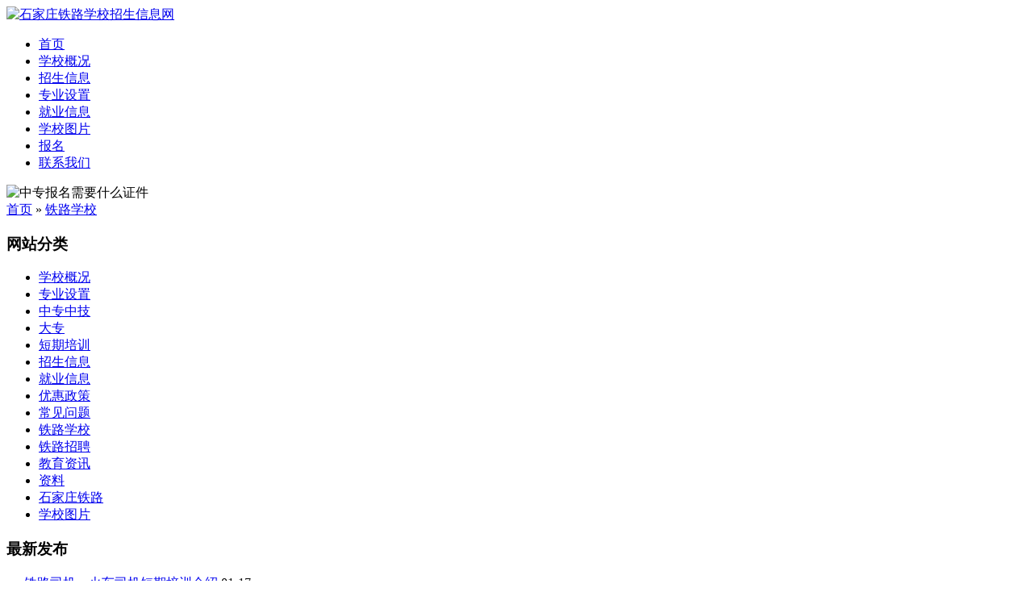

--- FILE ---
content_type: text/html; charset=utf-8
request_url: http://www.railedu.cn/post/1083.html
body_size: 5086
content:
<!DOCTYPE html>
<html lang="zh-CN">
<head>
<meta charset="utf-8"/>
<meta http-equiv="Cache-Control" content="no-transform"/>
<meta http-equiv="X-UA-Compatible" content="IE=edge,chrome=1"/>
<meta name="viewport" content="width=device-width, initial-scale=1.0, maximum-scale=1.0"/>
<meta http-equiv="Content-Language" content="zh-CN" />
<title>中专报名需要什么证件-铁路学校-石家庄铁路学校招生信息网</title>	
<!-- Nobird_Seo_Tools Start -->
<meta name="author" content="tieluxuexiao">
<meta name="keywords" content="石家庄铁路技校,中专报名需要什么证件,石家庄铁路职业技工学校" />
<meta name="description" content="石家庄铁路职业技工学校（石家庄铁路技校）为您细说中专报名需要什么证件。很多家长在关心，中专报名需要什么证件，孩子还没办身份证能报名吗？石家庄铁路技校中专招生报名需要带上户口本即可办理报名手续。报名时不..." />
<link rel="canonical" href="http://www.railedu.cn/post/1083.html"/>
<!-- Nobird_Seo_Tools End -->
<link rel="stylesheet" type="text/css" href="http://www.railedu.cn/zb_users/theme/zbuniversal/style/style.css" media="screen"/>
<link rel="stylesheet" type="text/css" href="http://www.railedu.cn/zb_users/theme/zbuniversal/style/css/style-green.css" media="screen"/>
<link rel="stylesheet" type="text/css" href="http://www.railedu.cn/zb_users/theme/zbuniversal/style/css/font-awesome.min.css" media="screen"/>
<meta name="360-site-verification" content="bc4286b512d455a0ee897bbf5e2bd985" /> 
<link rel="stylesheet" type="text/css" href="http://www.railedu.cn/zb_users/theme/zbuniversal/style/css/kefu.css" />
<script src="http://www.railedu.cn/zb_system/script/common.js" type="text/javascript"></script>
<script src="http://www.railedu.cn/zb_system/script/c_html_js_add.php" type="text/javascript"></script>
<!--[if lt IE 9]>
<script type="text/javascript" src="http://www.railedu.cn/zb_users/theme/zbuniversal/script/respond.min.js"></script>
<![endif]-->
<!--[if IE 7]>
<link rel="stylesheet" href="http://www.railedu.cn/zb_users/theme/zbuniversal/style/css/font-awesome-ie7.min.css">
<![endif]-->
</head>
<body>
<div id="header">
	<div class="header">
		<div class="logo">
					<a href="http://www.railedu.cn/" title="石家庄铁路学校招生信息网"><img src="http://www.railedu.cn/zb_users/upload/2016/06/201606161466038089405513.png" alt="石家庄铁路学校招生信息网"/></a>
		</div>		
		<div class="searchBtn"><a name="search"></a></div>

				<div class="menu">
			<ul>
				<li class="onclick"><a href="http://www.railedu.cn/">首页</a></li><li><a href="/jieshao/">学校概况</a></li><li><a href="/zhaosheng/">招生信息</a></li><li><a href="/zhuanye">专业设置</a></li><li><a href="/jiuye/">就业信息</a></li><li><a href="/tupian/">学校图片</a></li><li><a href="http://m.houshengkeji.com/col.jsp?id=118">报名</a></li><li id="navbar-page-892"><a href="http://www.railedu.cn/dizhi/">联系我们</a></li>			</ul>
		</div>
				
	</div>
	<div class="clear"></div>
</div>
			<div id="banner">	
	<img src="http://www.railedu.cn/zb_users/theme/zbuniversal/style/images/slider/banner1.jpg" alt="中专报名需要什么证件">
</div>
			<div id="breadcrumb">
	<div class="breadcrumb">
				<div class="right">
		</div>
				<div class="left">
					<div class="notice">
	<i class="icon-home"> </i>
	<a href="http://www.railedu.cn/" title="石家庄铁路学校招生信息网">首页</a>
			&raquo;  <a href="http://www.railedu.cn/xuexiao/" title="查看铁路学校中的全部文章">铁路学校</a> 	</div>				</div>	
	</div>
</div>
<div id="container">
	<div class="sidebar">


	<div class="widget" id="divCatalog">
		<h3>网站分类</h3>
			<ul>
		<li><a href="http://www.railedu.cn/jieshao/">学校概况</a></li><li><a href="http://www.railedu.cn/zhuanye/">专业设置</a></li><li><a href="http://www.railedu.cn/zhongzhuan/">中专中技</a></li><li><a href="http://www.railedu.cn/dazhuan/">大专</a></li><li><a href="http://www.railedu.cn/duanqi/">短期培训</a></li><li><a href="http://www.railedu.cn/zhaosheng/">招生信息</a></li><li><a href="http://www.railedu.cn/jiuye/">就业信息</a></li><li><a href="http://www.railedu.cn/zhengce/">优惠政策</a></li><li><a href="http://www.railedu.cn/wenti/">常见问题</a></li><li><a href="http://www.railedu.cn/xuexiao/">铁路学校</a></li><li><a href="http://www.railedu.cn/zhaopin/">铁路招聘</a></li><li><a href="http://www.railedu.cn/new/">教育资讯</a></li><li><a href="http://www.railedu.cn/zl/">资料</a></li><li><a href="http://www.railedu.cn/sjztielu/">石家庄铁路</a></li><li><a href="http://www.railedu.cn/tupian/">学校图片</a></li>	</ul>
	</div>	
		<div class="widget">

		<h3>最新发布</h3>

		<div class="textwidget">

			<p><li><a href="http://www.railedu.cn/post/1395.html" title="铁路司机、火车司机短期培训介绍">铁路司机、火车司机短期培训介绍</a> <span>01-17</span></li>
<li><a href="http://www.railedu.cn/post/1784.html" title="铁路机车车辆驾驶人员考试内容（J5类内燃机车）">铁路机车车辆驾驶人员考试内容（J5类内燃机车）</a> <span>01-17</span></li>
<li><a href="http://www.railedu.cn/post/2972.html" title="2026年火车司机培训考试安排">2026年火车司机培训考试安排</a> <span>01-12</span></li>
<li><a href="http://www.railedu.cn/post/2971.html" title="铁路局2026年招聘正式启动">铁路局2026年招聘正式启动</a> <span>01-12</span></li>
<li><a href="http://www.railedu.cn/post/2596.html" title="石家庄火车司机培训班2026年什么时候报名">石家庄火车司机培训班2026年什么时候报名</a> <span>01-10</span></li>
<li><a href="http://www.railedu.cn/post/1019.html" title="初中生上铁路学校有什么要求">初中生上铁路学校有什么要求</a> <span>01-10</span></li>
<li><a href="http://www.railedu.cn/post/2875.html" title="铁路最好的5个专业学校是哪个">铁路最好的5个专业学校是哪个</a> <span>01-10</span></li>
<li><a href="http://www.railedu.cn/post/1367.html" title="河北省燕山—太行山连片特殊困难地区河北22个特困县名单">河北省燕山—太行山连片特殊困难地区河北22个特困县名单</a> <span>01-09</span></li>
<li><a href="http://www.railedu.cn/post/1203.html" title="石家庄铁路职业高级技工学校2026年春季招生简章">石家庄铁路职业高级技工学校2026年春季招生简章</a> <span>01-09</span></li>
<li><a href="http://www.railedu.cn/post/2970.html" title="什么是中考分配生？分配生好不好">什么是中考分配生？分配生好不好</a> <span>01-09</span></li>
</p>			

		</div>

	</div>

	<div class="widget">

		<h3>联系信息</h3>

		<div class="textwidget">

			<p><img src="http://www.railedu.cn/zb_users/theme/zbuniversal/style/images/online.jpg" alt="联系信息"/></p>

			<p><b>电 话：0311-85355004</b></p>

			<p><b>手 机：</b>15303113838</p>

			<p><b>联系Q Q： </b>1143298847</p>

			<p><b>学校地址： </b>石家庄市新华路592号(新华路与西二环交叉口西行200米路南)。</p>
			
			<p><b>乘车路线：</b>石家庄火车站(西广场)乘9路、纪念碑乘314路、石家庄北站乘301路、运河桥客运站乘旅游6路公交车留营站下车即到。</p>			

		</div>

	</div>

	
</div>
	<div class="main">
		
		<div class="post lightbox cate1  auth3">
	<h2>中专报名需要什么证件</h2>
	<div class="postmeta">
		<span>日期：2017-03-03</span>
		<span>作者：tieluxuexiao</span>
		<span>分类：<a href="http://www.railedu.cn/xuexiao/" title="铁路学校" target="_blank">铁路学校</a></span>		<span>浏览：4096次</span>
	</div>
	<div class="entry">
		<p style="text-indent: 2em;"><strong><a target="_blank" rel="external nofollow" title="石家庄铁路职业技工学校" href="http://www.railedu.cn" target="_blank" class="keywordlink">石家庄铁路职业技工学校</a></strong>（<strong><a target="_blank" rel="external nofollow" title="石家庄铁路技校" href="http://www.railedu.cn" target="_blank" class="keywordlink">石家庄铁路技校</a></strong>）为您细说<strong>中专报名需要什么证件</strong>。<br/></p><p style="text-indent: 2em;">很多家长在关心，中专报名需要什么证件，孩子还没办身份证能报名吗？</p><p style="text-indent: 2em;">石家庄铁路技校中专招生报名需要带上户口本即可办理报名手续。报名时不需要带照片和身份证毕业证等材料。如果户口本没有在身边也没关系，家长可以带过来户口本的户主页和本人页的复印件或带上户主页和本人页的照片来校报名即可。</p><p style="text-indent: 2em;">在这里<span style="color: #FF0000;">石家庄铁路技校</span>提醒各位家长：如果您想要为孩子报名一定要报名所需资料，避免因为资料不全影响孩子报名。如果您报名时没有携带资料那么可以通过添加我们的微信发过来资料照片也可。</p><p style="text-align: center;"><span style="color: #FF0000;">微信号：yg19490101</span></p><p style="text-align: center;"><span style="color: #FF0000;">扫一扫 &nbsp;加微信</span></p><p style="text-align: center;"><img title=" 中专报名需要什么证件 铁路学校" alt="石家庄铁路技校二维码 中专报名需要什么证件 铁路学校" src="http://www.railedu.cn/zb_users/upload/2017/03/201703031488525477590281.jpg" width="300" height="300" border="0" vspace="0" style="width: 300px; height: 300px;"/></p><p style="text-align: center;"><span style="color: #FF0000;">报名咨询电话：0311-8535 5004</span></p><!--页面关键词匹配耗时0.00043106079101562秒-->	</div>
	<div class="pn">
				<p>上一篇：<a href="http://www.railedu.cn/post/1082.html" title="石家庄铁路学校还能报名吗?">石家庄铁路学校还能报名吗?</a></p>
						<p>下一篇： <a href="http://www.railedu.cn/post/1084.html" title="铁路事故无小事">铁路事故无小事</a></p>
			</div>
				<div class="relatedPost">
	<h3><i class="icon-caret-down"></i>相关文章</h3>
										<ul>
						<li><i class="icon-angle-right"></i><a href="http://www.railedu.cn/post/1784.html" target="_blank" title="铁路机车车辆驾驶人员考试内容（J5类内燃机车）">铁路机车车辆驾驶人员考试内容（J5类内燃机车）</a></li>
						<li><i class="icon-angle-right"></i><a href="http://www.railedu.cn/post/2578.html" target="_blank" title="石家庄铁路学校哪个好？">石家庄铁路学校哪个好？</a></li>
						<li><i class="icon-angle-right"></i><a href="http://www.railedu.cn/post/2615.html" target="_blank" title="石家庄铁路学校2026年春季班去哪报名">石家庄铁路学校2026年春季班去哪报名</a></li>
						<li><i class="icon-angle-right"></i><a href="http://www.railedu.cn/post/2604.html" target="_blank" title="河北火车司机学校学费">河北火车司机学校学费</a></li>
						<li><i class="icon-angle-right"></i><a href="http://www.railedu.cn/post/2591.html" target="_blank" title="石家庄市火车司机岗前培训班 靠谱的推荐一个">石家庄市火车司机岗前培训班 靠谱的推荐一个</a></li>
						<li><i class="icon-angle-right"></i><a href="http://www.railedu.cn/post/2650.html" target="_blank" title="石家庄铁路中专学校2026年春季哪个专业好">石家庄铁路中专学校2026年春季哪个专业好</a></li>
					</ul>
				</div>			</div>
		
	</div>
</div>
<div id="footer">
	<div class="footLine"></div>
	<div class="footer">
		<div class="footLeft">
										<div class="pageslist">
				<ul>
										<li><a href="http://www.railedu.cn/" title="首页" target="_blank">首页</a></li>
										<li><a href="/post/128.html" title="学校介绍" target="_blank">学校介绍</a></li>
										<li><a href="/zhaosheng/" title="招生信息" target="_blank">招生信息</a></li>
										<li><a href="/zhuanye/" title="专业设置" target="_blank">专业设置</a></li>
										<li><a href="/tupian/" title="学校照片" target="_blank">学校照片</a></li>
										<li><a href="/zhengce/" title="优惠政策" target="_blank">优惠政策</a></li>
										<li><a href="/wenti/" title="常见问题" target="_blank">常见问题</a></li>
										<li><a href="http://www.railedu.cn/zhongzhuan/" title="铁路中专中级专业" target="_blank">铁路中专中级专业</a></li>
										<li><a href="http://www.railedu.cn/dazhuan/" title="铁路大专专业" target="_blank">铁路大专专业</a></li>
										<li><a href="http://www.railedu.cn/duanqi/" title="铁路短期培训" target="_blank">铁路短期培训</a></li>
										<li><a href="http://www.railedu.cn/xuexiao/" title="铁路学校" target="_blank">铁路学校</a></li>
										<li><a href="http://www.railedu.cn/zhaopin/" title="铁路招聘" target="_blank">铁路招聘</a></li>
										<li><a href="http://www.railedu.cn/zl/" title="铁路资料" target="_blank">铁路资料</a></li>
										<li><a href="http://www.railedu.cn/sjztielu/" title="石家庄铁路信息" target="_blank">石家庄铁路信息</a></li>
										<li><a href="http://www.railedu.cn/tupian/" title="铁路学校图片" target="_blank">铁路学校图片</a></li>
									</ul>
			</div>
								</div>
		<div class="footRight">
						<div class="phone">
				<i class="icon-phone"></i>				
					<a href="tel:15303113838" rel="nofollow">15303113838</a>
			</div>
						<div class="copyright">
				<p><a href="http://www.railedu.cn/sitemap.xml" rel=\"noreferrer\" target=\"_blank\">网站地图</a> <a href="http://beian.miit.gov.cn/" target="_blank">冀ICP备2024075806号-2</a><br/>学校地址：石家庄市新华路592号  电话：0311-85355004 </p>
				<p>
								 <script>var _hmt = _hmt || [];(function() {  var hm = document.createElement("script");  hm.src = "https://hm.baidu.com/hm.js?e378331452ba6d8bf014a0fb1644143f";  var s = document.getElementsByTagName("script")[0];   s.parentNode.insertBefore(hm, s);})();</script> <script src="http://s9.cnzz.com/stat.php?id=1806825&web_id=1806825" language="JavaScript"></script></p>
			</div>
		</div>
		<div class="clear"></div>
	</div>
</div>
<div id="backTop">
	<a href="#header" title="返回顶部"><i class="icon-arrow-up"></i></a>
</div>
<div id="simplemodal-container"></div>
<div id="searchbar">
	<p>全站搜索</p>
	<form name="search" method="post" action="http://www.railedu.cn/zb_system/cmd.php?act=search">
		<input type="text" name="q" id="edtSearch" class="text" value="输入搜索关键词" onblur="if($(this).val() == ''){$(this).val('输入搜索关键词');}" onfocus="if($(this).val() == '输入搜索关键词'){$(this).val('');}" x-webkit-speech=""/>
		<input type="submit" id="btnPost" name="submit" class="submit" value="搜索"/>
	</form>
</div>
	<div class="sitewidget-onlineService sitewidget-onlineService-20151013173955 onlineservice-fixed-style">
		<div class="sitewidget-bd">
		
		
		
		
		
					<ul class="onlineservice-fixed-list">
							<li><div><a class="onlineService_q" rel="nofollow" target="_blank" href="#"><i>&nbsp;</i><span>15303113838微</span></a></div></li>
							<li><div><a class="onlineService_t" rel="nofollow" href="tel:031185355004"><i>&nbsp;</i><span>0311-85355004</span></a></div></li>
							<li><div><a class="onlineService_sms" rel="nofollow" href="http://m.houshengkeji.com/col.jsp?id=118"><i>&nbsp;</i><span>在线报名</span></a></div></li>
					</ul>
		</div>
	</div>
<script type="text/javascript" src="http://www.railedu.cn/zb_users/theme/zbuniversal/script/responsiveslides-bxslider.min.js"></script>
<script type="text/javascript" src="http://www.railedu.cn/zb_users/theme/zbuniversal/script/leonhere.js"></script>
<script type="text/javascript" src="http://www.railedu.cn/zb_users/theme/zbuniversal/script/transform.js"></script>
<script src="http://tjs.sjs.sinajs.cn/open/api/js/wb.js" type="text/javascript" charset="utf-8"></script>
</body>
</html><!--34.17 ms , 13 query , 2083kb memory , 1 error-->